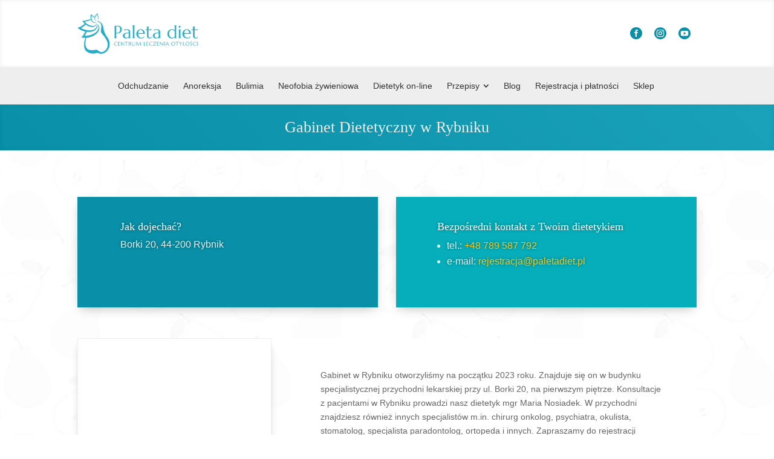

--- FILE ---
content_type: text/css
request_url: https://paletadiet.pl/wp-content/litespeed/ucss/648d4c2013567dcb9599c2fd28e73921.css?ver=3086a
body_size: 1768
content:
@-webkit-keyframes dvmm_expandBottom{0%{opacity:0;-webkit-transform:scaleY(.5);transform:scaleY(.5);-webkit-transform-origin:bottom;transform-origin:bottom}to{opacity:1;-webkit-transform:scale(1);transform:scale(1);-webkit-transform-origin:bottom;transform-origin:bottom}}@keyframes dvmm_expandBottom{0%{opacity:0;-webkit-transform:scaleY(.5);transform:scaleY(.5);-webkit-transform-origin:bottom;transform-origin:bottom}to{opacity:1;-webkit-transform:scale(1);transform:scale(1);-webkit-transform-origin:bottom;transform-origin:bottom}}@media (min-width:981px){.dvmm_mad_menu .dvmm_mobile_menu__wrap{display:none}}@media (max-width:980px){.dvmm_mad_menu .dvmm_menu__desktop,.dvmm_mad_menu .dvmm_menu__wrap{display:none}}.dvmm_mad_menu{max-width:100%;left:0;right:0;background-color:#fff;-webkit-transition:none;-o-transition:none;transition:none;width:100%;margin:auto;overflow:visible!important}.dvmm_mad_menu>.et_pb_module_inner,.dvmm_menu_inner_container{-webkit-transition:inherit;-o-transition:inherit;transition:inherit}.dvmm_mad_menu>.et_pb_module_inner{overflow:visible!important}.dvmm_menu_inner_container{position:relative;display:-ms-flexbox;display:flex;-ms-flex-align:stretch;align-items:stretch;-ms-flex-pack:center;justify-content:center;width:100%;max-width:100%;margin:auto;border:0 solid #666;background-color:transparent;padding:20px}.dvmm_content,.dvmm_menu__wrap,.dvmm_mobile_menu__wrap{display:-ms-flexbox;display:flex;-ms-flex-pack:center;justify-content:center;-ms-flex-wrap:wrap;flex-wrap:wrap;padding:0;margin:0}.dvmm_content{-ms-flex-align:stretch;align-items:stretch;position:relative;width:100%;max-width:1080px;border:0;-webkit-transition:inherit;-o-transition:inherit;transition:inherit}.dvmm_menu__wrap,.dvmm_mobile_menu__wrap{opacity:1}@media (max-width:980px){.dvmm_mad_menu .dvmm_menu__wrap,.dvmm_mad_menu .dvmm_mobile_menu__wrap{-ms-flex-pack:center;justify-content:center}}.dvmm_element.dvmm_menu__wrap,.dvmm_element.dvmm_mobile_menu__wrap,.dvmm_menu__menu,.dvmm_menu__menu>nav,.dvmm_menu__menu>nav>ul>li{-ms-flex-align:stretch;align-items:stretch}.dvmm_menu__menu{display:-ms-flexbox;display:flex;-ms-flex-pack:start;justify-content:flex-start}.dvmm_menu__menu,.dvmm_menu__menu .dvmm_menu,.dvmm_menu__menu .dvmm_menu_nav{-ms-flex:1 1 auto;flex:1 1 auto}.dvmm_menu__menu>nav{display:-ms-flexbox!important;display:flex!important}.dvmm_menu__menu>nav>ul{-ms-flex-wrap:wrap;flex-wrap:wrap}.dvmm_menu__menu .dvmm_menu_nav>ul{padding:0;margin:0;list-style-type:none}.dvmm_menu__menu .dvmm_menu li{position:relative;font-size:14px;line-height:1em;background-color:transparent}.dvmm_menu__menu>nav>ul>li{display:-ms-flexbox;display:flex;position:relative;margin:0;-ms-flex-pack:center;justify-content:center}.dvmm_menu__menu .dvmm_menu>li{padding:0}.dvmm_menu__menu .dvmm_menu li a{display:block;position:relative;-ms-flex:1 1;flex:1 1;margin:0;padding:12px;color:rgba(0,0,0,.6);text-decoration:none;line-height:1em;letter-spacing:0;border:0 solid #666}.dvmm_menu__menu .dvmm_menu li>a{word-wrap:break-word}.dvmm_menu__menu .dvmm_menu>li .dvmm_submenu_toggle,.dvmm_menu__menu .dvmm_menu_nav>ul>li>a,.dvmm_menu__menu>nav>ul{display:-ms-flexbox;display:flex;-ms-flex-align:center;align-items:center;-ms-flex-pack:center;justify-content:center}.dvmm_menu__menu .dvmm_menu_nav>ul>li>a{-ms-flex-flow:row;flex-flow:row;-ms-flex-wrap:nowrap;flex-wrap:nowrap;-ms-flex:1 1 auto;flex:1 1 auto}.dvmm_menu__menu .sub-menu{display:-ms-flexbox;display:flex;-ms-flex-flow:column;flex-flow:column}.dvmm_menu__menu .dvmm_menu li ul{position:absolute;visibility:hidden;opacity:0;width:240px;padding:20px 0;border-top:3px solid #666;background-color:#fff;text-align:left;list-style-type:none;-webkit-transform:translateZ(0);transform:translateZ(0);-webkit-box-shadow:0 2px 5px rgba(0,0,0,.1);box-shadow:0 2px 5px rgba(0,0,0,.1);overflow:visible!important;z-index:9999999}.dvmm_menu__menu>nav>ul>li>ul{left:0}.dvmm_dd--downwards .dvmm_menu_nav .dvmm_menu ul,.dvmm_menu_nav .dvmm_menu ul{top:100%}.dvmm_menu__menu .dvmm_menu li:hover>ul{visibility:visible;opacity:1}.dvmm_menu__menu .dvmm_menu li li{position:relative;margin:0;padding:0 20px;-webkit-box-shadow:none;box-shadow:none}.dvmm_menu__menu .dvmm_menu li li a{display:-ms-flexbox;display:flex;-ms-flex-align:center;align-items:center;-ms-flex-pack:justify;justify-content:space-between;color:#666;font-size:inherit;text-decoration:none;width:auto;background-color:transparent;-webkit-box-shadow:none;box-shadow:none}.dvmm_menu__menu .dvmm_menu ul li:hover>a{background-color:rgba(0,0,0,.03)}.dvmm_menu__menu .dvmm_menu>li .dvmm_submenu_toggle{position:relative;margin-left:4px;background:0 0;border:0;height:100%;color:inherit;cursor:pointer;z-index:9;padding:0 6px}.dvmm_menu__menu .dvmm_menu .dvmm_submenu_toggle:after,.dvmm_mobile__menu .dvmm_menu .dvmm_submenu_toggle:after{position:absolute;top:50%;left:50%;-webkit-transform:translate(-50%,-50%);transform:translate(-50%,-50%);font-family:ETmodules!important;content:"3"}.dvmm_menu__menu .dvmm_menu .dvmm_submenu_toggle:after{font-size:16px;font-weight:800;color:inherit}.dvmm_menu__menu.dvmm_dd_animation--dvmm_expandBottom ul li:hover>ul{-webkit-animation:dvmm_expandBottom .4s ease-in-out;animation:dvmm_expandBottom .4s ease-in-out;-webkit-backface-visibility:visible;backface-visibility:visible}.dvmm_menu__menu,.dvmm_menu__menu .dvmm_menu,.dvmm_menu__menu .dvmm_menu li a,.dvmm_menu__menu .dvmm_menu li li,.dvmm_menu__menu .dvmm_menu li li a,.dvmm_menu__menu .dvmm_menu li ul,.dvmm_menu__menu .dvmm_menu_nav,.dvmm_menu__menu>nav>ul>li,.dvmm_mobile__menu,.dvmm_mobile__menu .dvmm_menu,.dvmm_mobile__menu .dvmm_menu li,.dvmm_mobile__menu .dvmm_menu li ul,.dvmm_mobile_menu_toggle,.dvmm_mobile_menu_toggle .dvmm_mobile_menu_toggle_icon,.dvmm_mobile_menu_wrapper,.dvmm_mobile_nav{-webkit-transition:inherit!important;-o-transition:inherit!important;transition:inherit!important}.dvmm_mobile__menu,.dvmm_mobile_menu_toggle,.dvmm_mobile_menu_toggle_icon{display:-ms-flexbox;display:flex;-ms-flex-pack:center;justify-content:center}.dvmm_mobile__menu{-ms-flex-align:center;align-items:center;-ms-flex:1 1 auto;flex:1 1 auto;margin:0;padding:0}.dvmm_mobile_menu_toggle,.dvmm_mobile_menu_toggle_icon{position:relative}.dvmm_mobile_menu_toggle{-ms-flex-align:stretch;align-items:stretch;-ms-flex-flow:row;flex-flow:row;margin:5px;padding:2px;border:0 solid #666;border-radius:0;-webkit-box-shadow:none;box-shadow:none;pointer-events:auto;z-index:9999999}.dvmm_mobile_menu_toggle_icon{-ms-flex-align:center;align-items:center;color:#666;line-height:1;font-size:32px}.dvmm_mobile_menu_toggle_icon:before{text-shadow:0 0;font-family:ETmodules;font-weight:400;font-style:normal;font-variant:normal;-webkit-font-smoothing:antialiased;-moz-osx-font-smoothing:grayscale;line-height:1;text-transform:none;speak:none;position:relative;top:0;left:0;font-size:inherit;content:"a";cursor:pointer}.dvmm_mobile__menu .dvmm_menu,.dvmm_mobile_menu_wrapper{display:none;visibility:visible;-ms-flex-flow:column;flex-flow:column;opacity:1;overflow:visible}.dvmm_mobile_menu_wrapper{-ms-flex-align:center;align-items:center;position:absolute;top:100%;left:0;right:0;margin:auto!important;width:80%;min-width:240px;padding:15px;border-radius:0;list-style:none;-webkit-box-shadow:0 2px 5px rgba(0,0,0,.1);box-shadow:0 2px 5px rgba(0,0,0,.1);-webkit-box-sizing:border-box;box-sizing:border-box;overflow-y:auto!important;z-index:999999;border-top:3px solid #666;background-color:#fff}.dvmm_mobile__menu .dvmm_menu{-ms-flex-align:stretch;align-items:stretch;-ms-flex-pack:center;justify-content:center;width:100%;padding:0;margin:0;border:0;list-style:none!important;background-color:transparent;-webkit-box-shadow:none;box-shadow:none}.dvmm_mobile__menu .dvmm_menu ul{padding:0;background-color:#fff}.dvmm_dd--downwards .dvmm_mobile_menu_wrapper{top:100%}.dvmm_mobile__menu .dvmm_menu li,.dvmm_mobile__menu .dvmm_menu li li{position:relative;margin:0;overflow:visible}.dvmm_mobile__menu .dvmm_menu li a,.dvmm_mobile__menu .dvmm_menu li ul{display:-ms-flexbox;display:flex;position:relative;margin:0;background-color:transparent}.dvmm_mobile__menu .dvmm_menu li a{-ms-flex-flow:row;flex-flow:row;-ms-flex-align:stretch;align-items:stretch;padding:10px 20px;border-bottom:1px solid rgba(0,0,0,.03);font-size:14px;line-height:2em;text-decoration:none;-webkit-transition:inherit;-o-transition:inherit;transition:inherit;-webkit-backface-visibility:hidden;backface-visibility:hidden;color:#666}.dvmm_mobile__menu .dvmm_menu li.menu-item-has-children>a{overflow:hidden;background-color:rgba(0,0,0,.03);font-weight:700}.dvmm_mobile__menu .dvmm_link_text{-ms-flex:auto;flex:auto;padding:0;-webkit-transition:inherit;-o-transition:inherit;transition:inherit;word-break:keep-all}.dvmm_mobile__menu .dvmm_submenu_toggle{display:none;font-size:16px;font-weight:800;color:inherit;-webkit-transition:inherit;-o-transition:inherit;transition:inherit}.dvmm_element,.dvmm_submenus--collapsed .dvmm_mobile__menu .dvmm_submenu_toggle{display:-ms-flexbox;display:flex;-ms-flex-align:center;align-items:center;-ms-flex-pack:center;justify-content:center}.dvmm_submenus--collapsed .dvmm_mobile__menu .dvmm_submenu_toggle{position:absolute;right:0;top:50%;-webkit-transform:translateY(-50%);transform:translateY(-50%);height:100%;width:46px;padding:0;border:0;cursor:pointer;background:rgba(255,255,255,.1);z-index:9;overflow:hidden}.dvmm_parents--disabled .dvmm_mobile__menu .dvmm_submenu_toggle{pointer-events:none}.dvmm_mobile__menu .dvmm_submenu_toggle:after{font-size:inherit;font-weight:inherit;color:inherit}.dvmm_mobile__menu .dvmm_menu .dvmm_submenu_toggle:after{-webkit-transition:inherit;-o-transition:inherit;transition:inherit}.dvmm_mobile__menu .dvmm_menu li ul{-ms-flex-flow:column;flex-flow:column;visibility:visible;opacity:1;top:0;right:auto;left:auto;padding-left:10px;text-align:left;list-style:none;width:100%;border:0;border-radius:none;-webkit-box-shadow:none;box-shadow:none;overflow:hidden}.dvmm_submenus--collapsed .dvmm_mobile__menu .dvmm_menu li ul{display:none}.dvmm_mobile__menu .dvmm_menu li.current-menu-item a{color:#000}.dvmm_element{-ms-flex-order:0;order:0;-webkit-box-sizing:border-box;box-sizing:border-box;-webkit-transition:inherit;-o-transition:inherit;transition:inherit}@media (max-width:980px){.dvmm_element{-ms-flex-order:0;order:0}}@media (max-width:767px){.dvmm_element{-ms-flex-order:0;order:0}}.dvmm_button__wrap{display:-ms-flexbox;display:flex;-ms-flex-align:center;align-items:center}.dvmm_element.dvmm_button__wrap{-webkit-transition:none;-o-transition:none;transition:none}.dipl_button_item .dipl_button_link,.dvmm_button{background-size:cover;background-repeat:no-repeat;position:relative;padding:10px}.dvmm_button,.dvmm_button_icon,.dvmm_button_text{display:-ms-flexbox;display:flex;-ms-flex-align:center;align-items:center;-ms-flex-pack:center;justify-content:center}.dvmm_button{-ms-flex-flow:row;flex-flow:row;font-size:20px;font-weight:500;margin:0 5px;line-height:1.7em!important;text-decoration:none;color:#666;background-color:transparent;background-position:50%;border:2px solid #666;border-radius:3px;-webkit-box-shadow:none;box-shadow:none;-webkit-transition:inherit!important;-o-transition:inherit!important;transition:inherit!important}.dvmm_button_icon,.dvmm_button_text{margin:0;border:0}.dvmm_button_text{line-height:1em;-webkit-transition:inherit!important;-o-transition:inherit!important;transition:inherit!important}.dvmm_button_icon{color:inherit;-webkit-transition:inherit;-o-transition:inherit;transition:inherit}.dvmm_button_icon.dvmm_icon_type--font_icon:after{display:block;position:relative;opacity:1;font-family:ETmodules!important;font-style:normal;font-weight:400;-webkit-font-feature-settings:normal;font-feature-settings:normal;font-variant:normal;font-size:inherit;line-height:1em;text-transform:none;text-shadow:none;-webkit-font-smoothing:antialiased;-moz-osx-font-smoothing:grayscale;content:"5";speak:none}body{font-weight:400}.menu-item-54965 a{color:#098fa7!important}.menu-item-54964 a{font-weight:700!important}.dipl_button_item .dipl_button_link{display:inline-block;background-position:center;overflow:hidden;transition:background-image .3s linear,background-color .3s linear,border .3s linear}.dipl_button_item .dipl_button_text{position:relative;z-index:2;font-size:18px;line-height:1.5}.dipl_button_icon{display:inline-block;position:relative}.dipl_button_icon:after,.dipl_button_icon:before{display:inline-block;position:relative;z-index:-1;font-family:ETModules;font-size:inherit;line-height:inherit;vertical-align:middle}.dipl_button_icon_right .dipl_button_icon:after{right:0;padding-left:6px;content:attr(data-icon)}.dipl_button_no_text,.dipl_button_no_text .dipl_button_text{line-height:0}.dipl_button_no_text .dipl_button_icon:after,.dipl_button_no_text .dipl_button_icon:before{line-height:1;padding:0}

--- FILE ---
content_type: text/css
request_url: https://paletadiet.pl/wp-content/et-cache/54318/et-core-unified-tb-33-tb-144-deferred-54318.min.css?ver=1767658691
body_size: 764
content:
.et_pb_section_0_tb_footer.et_pb_section{background-color:#ffffff!important}.et_pb_row_0_tb_footer.et_pb_row{padding-bottom:58px!important;padding-bottom:58px}.et_pb_text_0_tb_footer.et_pb_text,.et_pb_text_0_tb_footer h1,.et_pb_text_1_tb_footer.et_pb_text{color:#ffffff!important}.et_pb_text_0_tb_footer h3{color:#098FA7!important;line-height:1.4em}.et_pb_text_1_tb_footer.et_pb_text a{color:#05AEBA!important}.et_pb_text_1_tb_footer h4{color:#666666!important;line-height:1.6em;text-shadow:0em 0em 0.3em #EEEEEE}.dipl_button_item_0_tb_footer .dipl_button_icon:after,.dipl_button_item_1_tb_footer .dipl_button_icon:after,.dipl_button_item_2_tb_footer .dipl_button_icon:after{color:#098FA7!important;font-family:ETmodules!important;font-weight:400!important}.dipl_button_0_tb_footer .dipl_button_text{line-height:1em!important}.dipl_button_0_tb_footer{padding-bottom:0px!important;margin-bottom:-20px!important;text-align:center!important}.dipl_button_0_tb_footer .dipl_button_item{display:inline-block}.dipl_button_0_tb_footer .dipl_button_icon:before,.dipl_button_0_tb_footer .dipl_button_icon:after{color:#098FA7!important}.et_pb_button_0_tb_footer{text-shadow:0em 0em 0.3em rgba(0,0,0,0.4);box-shadow:0px 0px 18px 0px rgba(0,0,0,0.3);z-index:9999;transition:color 300ms ease 0ms,background-color 300ms ease 0ms}body #page-container .et_pb_section .et_pb_button_0_tb_footer{color:#ffffff!important;background-color:#098FA7}body #page-container .et_pb_section .et_pb_button_0_tb_footer:hover{color:#ffffff!important;background-image:initial;background-color:#05AEBA}.et_pb_button_0_tb_footer_wrapper{position:fixed!important;bottom:300px;top:auto;left:-82px;right:auto}body.logged-in.admin-bar .et_pb_button_0_tb_footer_wrapper{top:auto}.et_pb_button_0_tb_footer_wrapper a{transform:rotateX(0deg) rotateY(0deg) rotateZ(90deg)}.et_pb_button_0_tb_footer,.et_pb_button_0_tb_footer:after{transition:all 300ms ease 0ms}.dipl_button_item_0_tb_footer .dipl_button_text,.dipl_button_item_1_tb_footer .dipl_button_text,.dipl_button_item_2_tb_footer .dipl_button_text{font-family:'Marcellus',Georgia,"Times New Roman",serif!important;font-size:20px!important;letter-spacing:0px!important;line-height:1.8em!important}@media only screen and (min-width:981px){.et_pb_button_0_tb_footer{display:none!important}}@media only screen and (max-width:980px){body #page-container .et_pb_section .et_pb_button_0_tb_footer:after{display:inline-block;opacity:0}body #page-container .et_pb_section .et_pb_button_0_tb_footer:hover:after{opacity:1}body.logged-in.admin-bar .et_pb_button_0_tb_footer_wrapper{top:auto}.et_pb_button_0_tb_footer_wrapper{bottom:262px;top:auto;left:-82px;right:auto}.et_pb_button_0_tb_footer_wrapper a{transform:translateX(0px) translateY(0px) rotateX(0deg) rotateY(0deg) rotateZ(90deg)}}@media only screen and (min-width:768px) and (max-width:980px){.et_pb_button_0_tb_footer{display:none!important}}@media only screen and (max-width:767px){body #page-container .et_pb_section .et_pb_button_0_tb_footer:after{display:inline-block;opacity:0}body #page-container .et_pb_section .et_pb_button_0_tb_footer:hover:after{opacity:1}body.logged-in.admin-bar .et_pb_button_0_tb_footer_wrapper{top:auto}.et_pb_button_0_tb_footer_wrapper{bottom:160px;top:auto;left:-82px;right:auto}.et_pb_button_0_tb_footer_wrapper a{transform:translateX(0px) translateY(0px) rotateX(0deg) rotateY(0deg) rotateZ(90deg)}}div.et_pb_section.et_pb_section_1{background-size:initial;background-repeat:repeat;background-image:linear-gradient(180deg,rgba(255,255,255,0.86) 0%,rgba(255,255,255,0.71) 100%),url(https://paletadiet.pl/wp-content/uploads/2022/08/gruchy-paleta.jpg)!important}.et_pb_blurb_0.et_pb_blurb .et_pb_module_header,.et_pb_blurb_0.et_pb_blurb .et_pb_module_header a,.et_pb_blurb_1.et_pb_blurb .et_pb_module_header,.et_pb_blurb_1.et_pb_blurb .et_pb_module_header a{color:#ffffff!important;text-shadow:0em 0em 0.3em rgba(0,0,0,0.4)}.et_pb_blurb_0.et_pb_blurb p,.et_pb_blurb_1.et_pb_blurb p{line-height:1.4em}.et_pb_blurb_0.et_pb_blurb{font-size:16px;color:#EEEEEE!important;line-height:1.4em;background-color:#098FA7;border-color:#05AEBA;padding-top:40px!important;padding-right:20px!important;padding-bottom:40px!important;padding-left:20px!important}.et_pb_blurb_0.et_pb_blurb .et_pb_blurb_description,.et_pb_blurb_1.et_pb_blurb .et_pb_blurb_description{text-shadow:0em 0em 0.3em rgba(0,0,0,0.4)}.et_pb_blurb_0 .et_pb_main_blurb_image .et_pb_only_image_mode_wrap,.et_pb_blurb_0 .et_pb_main_blurb_image .et-pb-icon,.et_pb_blurb_1 .et_pb_main_blurb_image .et_pb_only_image_mode_wrap,.et_pb_blurb_1 .et_pb_main_blurb_image .et-pb-icon{background-color:RGBA(255,255,255,0)}.et_pb_blurb_0 .et-pb-icon{color:#EEEEEE;font-family:FontAwesome!important;font-weight:900!important}.et_pb_blurb_1.et_pb_blurb{font-size:16px;color:#EEEEEE!important;line-height:1.4em;background-color:#05AEBA;border-color:#05AEBA;padding-top:40px!important;padding-right:20px!important;padding-bottom:40px!important;padding-left:20px!important}.et_pb_blurb_1.et_pb_blurb .et_pb_blurb_description a{color:#FCC410!important}.et_pb_blurb_1 .et-pb-icon{color:#EEEEEE;font-family:ETmodules!important;font-weight:400!important}.et_pb_blurb_2.et_pb_blurb .et_pb_module_header,.et_pb_blurb_2.et_pb_blurb .et_pb_module_header a{line-height:1.4em;text-align:left}.et_pb_blurb_2.et_pb_blurb{margin-bottom:0px!important}.et_pb_blurb_2.et_pb_blurb .et_pb_module_header{padding:0px 30px 10px 30px}.et_pb_toggle_0.et_pb_toggle{background-color:#ffffff}.et_pb_module.et_pb_toggle_0.et_pb_toggle{border-width:0px}.et_pb_toggle_0.et_pb_toggle_open .et_pb_toggle_title:before{color:#05AEBA;font-family:ETmodules!important;font-weight:400!important;content:"\37"!important}.et_pb_toggle_0.et_pb_toggle_close .et_pb_toggle_title:before{color:#098FA7;font-family:ETmodules!important;font-weight:400!important;content:"\37"!important}.et_pb_text_2.et_pb_text,.et_pb_text_5.et_pb_text{color:#098FA7!important}.et_pb_text_2{font-family:'Marcellus',Georgia,"Times New Roman",serif;font-size:20px}.et_pb_text_5{font-weight:700}.et_pb_code_0{border-bottom-width:5px;border-bottom-color:#098FA7;box-shadow:0px -4px 18px -6px rgba(0,0,0,0.3)}.et_pb_column_1{background-color:#098FA7;box-shadow:0px 6px 18px -6px rgba(0,0,0,0.3);transition:transform 300ms ease 0ms}.et_pb_column_1:hover,.et_pb_column_2:hover{transform:scaleX(1.05) scaleY(1.05)!important}.et_pb_column_2{background-color:#05AEBA;box-shadow:0px 6px 18px -6px rgba(0,0,0,0.3);transition:transform 300ms ease 0ms}.et_pb_column_3{background-color:#ffffff;border-width:1px;border-color:#EEEEEE;box-shadow:0px 8px 14px -6px rgba(0,0,0,0.3)}.et_pb_column_4{background-color:#ffffff;border-color:#EEEEEE;padding-top:50px;padding-right:50px;padding-bottom:50px;padding-left:50px;margin:auto}@media only screen and (max-width:980px){.et_pb_code_0{border-bottom-width:5px;border-bottom-color:#098FA7}}@media only screen and (max-width:767px){.et_pb_code_0{border-bottom-width:5px;border-bottom-color:#098FA7}}